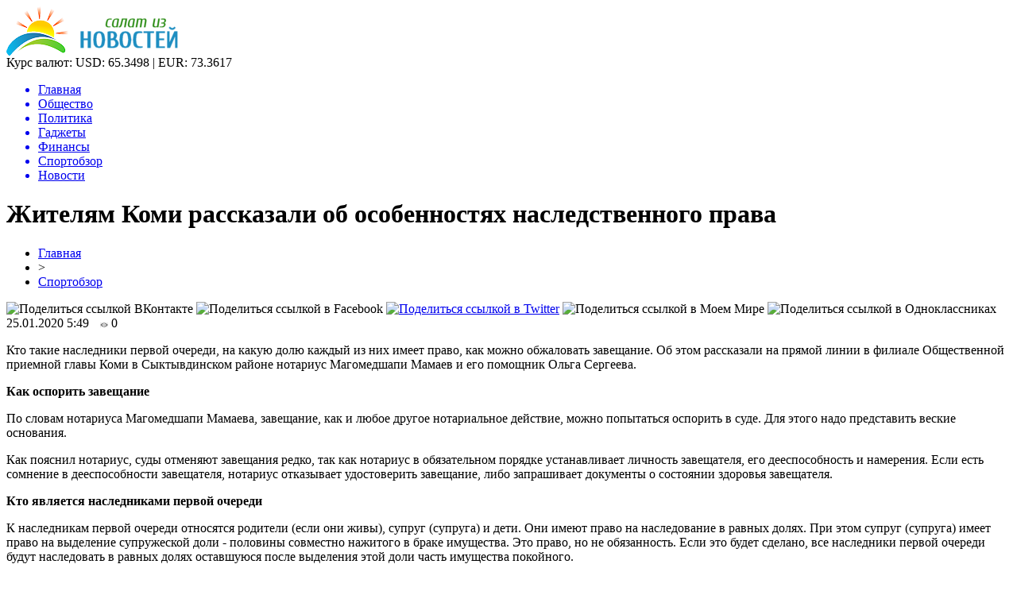

--- FILE ---
content_type: text/html; charset=UTF-8
request_url: http://sallaty.ru/sportobzor/zhitelyam-komi-rasskazali-ob-osobennostyah-nasledstvennogo-prava.html
body_size: 9157
content:
<!DOCTYPE html PUBLIC "-//W3C//DTD XHTML 1.0 Transitional//EN" "http://www.w3.org/TR/xhtml1/DTD/xhtml1-transitional.dtd">
<html xmlns="http://www.w3.org/1999/xhtml">
<head>
<meta http-equiv="Content-Type" content="text/html; charset=utf-8" />

<title>Жителям Коми рассказали об особенностях наследственного права</title>
<meta name="description" content="Кто такие наследники первой очереди, на какую долю каждый из них имеет право, как можно обжаловать завещание. Об этом рассказали на прямой линии в филиале Общественной приемной главы Коми в Сыктывдинском районе нотариус Магомедшапи Мамаев и его помощник Ольга Сергеева." />

<link rel="Shortcut Icon" href="http://sallaty.ru/favicon.png" type="image/x-icon" />
<link rel="alternate" type="application/rss+xml" title="Салат из новостей &#8212; СМИ нового формата - RSS" href="http://sallaty.ru/feed/" />
<link rel="stylesheet" href="http://sallaty.ru/wp-content/themes/novosti/style.css" type="text/css" />
<script src="//ajax.googleapis.com/ajax/libs/jquery/2.1.4/jquery.min.js"></script>
<link href='http://fonts.googleapis.com/css?family=Cuprum:400,400italic&subset=cyrillic' rel='stylesheet' type='text/css'><meta name='robots' content='max-image-preview:large' />
<style id='classic-theme-styles-inline-css' type='text/css'>
/*! This file is auto-generated */
.wp-block-button__link{color:#fff;background-color:#32373c;border-radius:9999px;box-shadow:none;text-decoration:none;padding:calc(.667em + 2px) calc(1.333em + 2px);font-size:1.125em}.wp-block-file__button{background:#32373c;color:#fff;text-decoration:none}
</style>
<style id='global-styles-inline-css' type='text/css'>
body{--wp--preset--color--black: #000000;--wp--preset--color--cyan-bluish-gray: #abb8c3;--wp--preset--color--white: #ffffff;--wp--preset--color--pale-pink: #f78da7;--wp--preset--color--vivid-red: #cf2e2e;--wp--preset--color--luminous-vivid-orange: #ff6900;--wp--preset--color--luminous-vivid-amber: #fcb900;--wp--preset--color--light-green-cyan: #7bdcb5;--wp--preset--color--vivid-green-cyan: #00d084;--wp--preset--color--pale-cyan-blue: #8ed1fc;--wp--preset--color--vivid-cyan-blue: #0693e3;--wp--preset--color--vivid-purple: #9b51e0;--wp--preset--gradient--vivid-cyan-blue-to-vivid-purple: linear-gradient(135deg,rgba(6,147,227,1) 0%,rgb(155,81,224) 100%);--wp--preset--gradient--light-green-cyan-to-vivid-green-cyan: linear-gradient(135deg,rgb(122,220,180) 0%,rgb(0,208,130) 100%);--wp--preset--gradient--luminous-vivid-amber-to-luminous-vivid-orange: linear-gradient(135deg,rgba(252,185,0,1) 0%,rgba(255,105,0,1) 100%);--wp--preset--gradient--luminous-vivid-orange-to-vivid-red: linear-gradient(135deg,rgba(255,105,0,1) 0%,rgb(207,46,46) 100%);--wp--preset--gradient--very-light-gray-to-cyan-bluish-gray: linear-gradient(135deg,rgb(238,238,238) 0%,rgb(169,184,195) 100%);--wp--preset--gradient--cool-to-warm-spectrum: linear-gradient(135deg,rgb(74,234,220) 0%,rgb(151,120,209) 20%,rgb(207,42,186) 40%,rgb(238,44,130) 60%,rgb(251,105,98) 80%,rgb(254,248,76) 100%);--wp--preset--gradient--blush-light-purple: linear-gradient(135deg,rgb(255,206,236) 0%,rgb(152,150,240) 100%);--wp--preset--gradient--blush-bordeaux: linear-gradient(135deg,rgb(254,205,165) 0%,rgb(254,45,45) 50%,rgb(107,0,62) 100%);--wp--preset--gradient--luminous-dusk: linear-gradient(135deg,rgb(255,203,112) 0%,rgb(199,81,192) 50%,rgb(65,88,208) 100%);--wp--preset--gradient--pale-ocean: linear-gradient(135deg,rgb(255,245,203) 0%,rgb(182,227,212) 50%,rgb(51,167,181) 100%);--wp--preset--gradient--electric-grass: linear-gradient(135deg,rgb(202,248,128) 0%,rgb(113,206,126) 100%);--wp--preset--gradient--midnight: linear-gradient(135deg,rgb(2,3,129) 0%,rgb(40,116,252) 100%);--wp--preset--font-size--small: 13px;--wp--preset--font-size--medium: 20px;--wp--preset--font-size--large: 36px;--wp--preset--font-size--x-large: 42px;--wp--preset--spacing--20: 0.44rem;--wp--preset--spacing--30: 0.67rem;--wp--preset--spacing--40: 1rem;--wp--preset--spacing--50: 1.5rem;--wp--preset--spacing--60: 2.25rem;--wp--preset--spacing--70: 3.38rem;--wp--preset--spacing--80: 5.06rem;--wp--preset--shadow--natural: 6px 6px 9px rgba(0, 0, 0, 0.2);--wp--preset--shadow--deep: 12px 12px 50px rgba(0, 0, 0, 0.4);--wp--preset--shadow--sharp: 6px 6px 0px rgba(0, 0, 0, 0.2);--wp--preset--shadow--outlined: 6px 6px 0px -3px rgba(255, 255, 255, 1), 6px 6px rgba(0, 0, 0, 1);--wp--preset--shadow--crisp: 6px 6px 0px rgba(0, 0, 0, 1);}:where(.is-layout-flex){gap: 0.5em;}:where(.is-layout-grid){gap: 0.5em;}body .is-layout-flex{display: flex;}body .is-layout-flex{flex-wrap: wrap;align-items: center;}body .is-layout-flex > *{margin: 0;}body .is-layout-grid{display: grid;}body .is-layout-grid > *{margin: 0;}:where(.wp-block-columns.is-layout-flex){gap: 2em;}:where(.wp-block-columns.is-layout-grid){gap: 2em;}:where(.wp-block-post-template.is-layout-flex){gap: 1.25em;}:where(.wp-block-post-template.is-layout-grid){gap: 1.25em;}.has-black-color{color: var(--wp--preset--color--black) !important;}.has-cyan-bluish-gray-color{color: var(--wp--preset--color--cyan-bluish-gray) !important;}.has-white-color{color: var(--wp--preset--color--white) !important;}.has-pale-pink-color{color: var(--wp--preset--color--pale-pink) !important;}.has-vivid-red-color{color: var(--wp--preset--color--vivid-red) !important;}.has-luminous-vivid-orange-color{color: var(--wp--preset--color--luminous-vivid-orange) !important;}.has-luminous-vivid-amber-color{color: var(--wp--preset--color--luminous-vivid-amber) !important;}.has-light-green-cyan-color{color: var(--wp--preset--color--light-green-cyan) !important;}.has-vivid-green-cyan-color{color: var(--wp--preset--color--vivid-green-cyan) !important;}.has-pale-cyan-blue-color{color: var(--wp--preset--color--pale-cyan-blue) !important;}.has-vivid-cyan-blue-color{color: var(--wp--preset--color--vivid-cyan-blue) !important;}.has-vivid-purple-color{color: var(--wp--preset--color--vivid-purple) !important;}.has-black-background-color{background-color: var(--wp--preset--color--black) !important;}.has-cyan-bluish-gray-background-color{background-color: var(--wp--preset--color--cyan-bluish-gray) !important;}.has-white-background-color{background-color: var(--wp--preset--color--white) !important;}.has-pale-pink-background-color{background-color: var(--wp--preset--color--pale-pink) !important;}.has-vivid-red-background-color{background-color: var(--wp--preset--color--vivid-red) !important;}.has-luminous-vivid-orange-background-color{background-color: var(--wp--preset--color--luminous-vivid-orange) !important;}.has-luminous-vivid-amber-background-color{background-color: var(--wp--preset--color--luminous-vivid-amber) !important;}.has-light-green-cyan-background-color{background-color: var(--wp--preset--color--light-green-cyan) !important;}.has-vivid-green-cyan-background-color{background-color: var(--wp--preset--color--vivid-green-cyan) !important;}.has-pale-cyan-blue-background-color{background-color: var(--wp--preset--color--pale-cyan-blue) !important;}.has-vivid-cyan-blue-background-color{background-color: var(--wp--preset--color--vivid-cyan-blue) !important;}.has-vivid-purple-background-color{background-color: var(--wp--preset--color--vivid-purple) !important;}.has-black-border-color{border-color: var(--wp--preset--color--black) !important;}.has-cyan-bluish-gray-border-color{border-color: var(--wp--preset--color--cyan-bluish-gray) !important;}.has-white-border-color{border-color: var(--wp--preset--color--white) !important;}.has-pale-pink-border-color{border-color: var(--wp--preset--color--pale-pink) !important;}.has-vivid-red-border-color{border-color: var(--wp--preset--color--vivid-red) !important;}.has-luminous-vivid-orange-border-color{border-color: var(--wp--preset--color--luminous-vivid-orange) !important;}.has-luminous-vivid-amber-border-color{border-color: var(--wp--preset--color--luminous-vivid-amber) !important;}.has-light-green-cyan-border-color{border-color: var(--wp--preset--color--light-green-cyan) !important;}.has-vivid-green-cyan-border-color{border-color: var(--wp--preset--color--vivid-green-cyan) !important;}.has-pale-cyan-blue-border-color{border-color: var(--wp--preset--color--pale-cyan-blue) !important;}.has-vivid-cyan-blue-border-color{border-color: var(--wp--preset--color--vivid-cyan-blue) !important;}.has-vivid-purple-border-color{border-color: var(--wp--preset--color--vivid-purple) !important;}.has-vivid-cyan-blue-to-vivid-purple-gradient-background{background: var(--wp--preset--gradient--vivid-cyan-blue-to-vivid-purple) !important;}.has-light-green-cyan-to-vivid-green-cyan-gradient-background{background: var(--wp--preset--gradient--light-green-cyan-to-vivid-green-cyan) !important;}.has-luminous-vivid-amber-to-luminous-vivid-orange-gradient-background{background: var(--wp--preset--gradient--luminous-vivid-amber-to-luminous-vivid-orange) !important;}.has-luminous-vivid-orange-to-vivid-red-gradient-background{background: var(--wp--preset--gradient--luminous-vivid-orange-to-vivid-red) !important;}.has-very-light-gray-to-cyan-bluish-gray-gradient-background{background: var(--wp--preset--gradient--very-light-gray-to-cyan-bluish-gray) !important;}.has-cool-to-warm-spectrum-gradient-background{background: var(--wp--preset--gradient--cool-to-warm-spectrum) !important;}.has-blush-light-purple-gradient-background{background: var(--wp--preset--gradient--blush-light-purple) !important;}.has-blush-bordeaux-gradient-background{background: var(--wp--preset--gradient--blush-bordeaux) !important;}.has-luminous-dusk-gradient-background{background: var(--wp--preset--gradient--luminous-dusk) !important;}.has-pale-ocean-gradient-background{background: var(--wp--preset--gradient--pale-ocean) !important;}.has-electric-grass-gradient-background{background: var(--wp--preset--gradient--electric-grass) !important;}.has-midnight-gradient-background{background: var(--wp--preset--gradient--midnight) !important;}.has-small-font-size{font-size: var(--wp--preset--font-size--small) !important;}.has-medium-font-size{font-size: var(--wp--preset--font-size--medium) !important;}.has-large-font-size{font-size: var(--wp--preset--font-size--large) !important;}.has-x-large-font-size{font-size: var(--wp--preset--font-size--x-large) !important;}
.wp-block-navigation a:where(:not(.wp-element-button)){color: inherit;}
:where(.wp-block-post-template.is-layout-flex){gap: 1.25em;}:where(.wp-block-post-template.is-layout-grid){gap: 1.25em;}
:where(.wp-block-columns.is-layout-flex){gap: 2em;}:where(.wp-block-columns.is-layout-grid){gap: 2em;}
.wp-block-pullquote{font-size: 1.5em;line-height: 1.6;}
</style>
<script type="text/javascript" id="wp-postviews-cache-js-extra">
/* <![CDATA[ */
var viewsCacheL10n = {"admin_ajax_url":"http:\/\/sallaty.ru\/wp-admin\/admin-ajax.php","post_id":"45252"};
/* ]]> */
</script>
<script type="text/javascript" src="http://sallaty.ru/wp-content/plugins/post-views-counter-x/postviews-cache.js?ver=6.5.5" id="wp-postviews-cache-js"></script>
<link rel="canonical" href="http://sallaty.ru/sportobzor/zhitelyam-komi-rasskazali-ob-osobennostyah-nasledstvennogo-prava.html" />
<link rel="alternate" type="application/json+oembed" href="http://sallaty.ru/wp-json/oembed/1.0/embed?url=http%3A%2F%2Fsallaty.ru%2Fsportobzor%2Fzhitelyam-komi-rasskazali-ob-osobennostyah-nasledstvennogo-prava.html" />
<link rel="alternate" type="text/xml+oembed" href="http://sallaty.ru/wp-json/oembed/1.0/embed?url=http%3A%2F%2Fsallaty.ru%2Fsportobzor%2Fzhitelyam-komi-rasskazali-ob-osobennostyah-nasledstvennogo-prava.html&#038;format=xml" />
</head>

<body>

<div id="preha"></div>

<div id="prewap">
<div id="wrapper">

	<div id="header">
		<div class="logo"><a href="http://sallaty.ru" title="Салат из новостей"><img src="http://sallaty.ru/img/logo.png" width="216" height="62" alt="Салат из новостей" /></a></div>
		<div class="zalogo">
			<div class="kursa">
			<span>Курс валют:</span> USD: 65.3498 | EUR: 73.3617
			</div>
			<div class="menu2">
				<ul>	
								<a href="http://sallaty.ru/"><li>Главная</li></a>
								
								<a href="http://sallaty.ru/obshhestvo"><li>Общество</li></a>
								
								<a href="http://sallaty.ru/politika"><li>Политика</li></a>
								
								<a href="http://sallaty.ru/gadzhety"><li>Гаджеты</li></a>
								
								<a href="http://sallaty.ru/finansy"><li>Финансы</li></a>
								
								<a href="http://sallaty.ru/sportobzor"><li class="current"><div class="strela">Спортобзор</div></li></a>
								
								<a href="http://sallaty.ru/news"><li>Новости</li></a>
								</ul>
			</div>
		</div>
	</div>

	
</div>
</div>


<div id="bugatop"></div>
<div id="mblos">
<div id="wrapper">
	<div id="vkulleft" >

	
							<div id="novost">

				<h1>Жителям Коми рассказали об особенностях наследственного права</h1>
				
				<div id="podzag">
					<div id="rubr"><div id="breadcrumb"><ul><li><a href="http://sallaty.ru">Главная</a></li><li>&gt;</li><li><a href="http://sallaty.ru/sportobzor">Спортобзор</a></li></ul></div></div>
					<!--noindex-->
					<div id="delilka">
	<img src="http://sallaty.ru/wp-content/themes/novosti/modules/soc/vk.png" width="18" height="18" title="Поделиться ссылкой ВКонтакте" style="cursor:pointer;" onclick="window.open('http://vkontakte.ru/share.php?url=http://sallaty.ru/sportobzor/zhitelyam-komi-rasskazali-ob-osobennostyah-nasledstvennogo-prava.html','gener','width=500,height=400,top='+((screen.height-400)/2)+',left='+((screen.width-500)/2)+',toolbar=no,location=no,directories=no,status=no,menubar=no,scrollbars=no,resizable=no')" />
	<img src="http://sallaty.ru/wp-content/themes/novosti/modules/soc/fb.png" width="18" height="18" title="Поделиться ссылкой в Facebook" style="cursor:pointer;" onclick="window.open('http://www.facebook.com/sharer.php?u=http://sallaty.ru/sportobzor/zhitelyam-komi-rasskazali-ob-osobennostyah-nasledstvennogo-prava.html','gener','width=500,height=400,top='+((screen.height-400)/2)+',left='+((screen.width-500)/2)+',toolbar=no,location=no,directories=no,status=no,menubar=no,scrollbars=no,resizable=no')" />
	<a href="http://sallaty.ru/red.php?http://twitter.com/home?status=Жителям Коми рассказали об особенностях наследственного права - http://sallaty.ru/sportobzor/zhitelyam-komi-rasskazali-ob-osobennostyah-nasledstvennogo-prava.html" target="_blank" rel="nofollow"><img src="http://sallaty.ru/wp-content/themes/novosti/modules/soc/tw.png" width="18" height="18" title="Поделиться ссылкой в Twitter" /></a>
	<img src="http://sallaty.ru/wp-content/themes/novosti/modules/soc/mm.png" width="18" height="18" title="Поделиться ссылкой в Моем Мире" style="cursor:pointer;" onclick="window.open('http://connect.mail.ru/share?share_url=http://sallaty.ru/sportobzor/zhitelyam-komi-rasskazali-ob-osobennostyah-nasledstvennogo-prava.html','gener','width=512,height=332,top='+((screen.height-332)/2)+',left='+((screen.width-512)/2)+',toolbar=no,location=no,directories=no,status=no,menubar=no,scrollbars=no,resizable=no')" />
	<img src="http://sallaty.ru/wp-content/themes/novosti/modules/soc/od.png" width="18" height="18" title="Поделиться ссылкой в Одноклассниках" style="cursor:pointer;" onclick="window.open('http://www.odnoklassniki.ru/dk?st.cmd=addShare&st.s=0&st._surl==http://sallaty.ru/sportobzor/zhitelyam-komi-rasskazali-ob-osobennostyah-nasledstvennogo-prava.html','gener','width=580,height=420,top='+((screen.height-420)/2)+',left='+((screen.width-580)/2)+',toolbar=no,location=no,directories=no,status=no,menubar=no,scrollbars=no,resizable=no')" />
</div>					<div id="datecont">25.01.2020 5:49 <img src="http://sallaty.ru/img/likad.jpg" width="10" height="6" style="padding-right:4px;padding-left:10px;" />0</div>
					<!--/noindex-->
				</div>
		

				<div id="samtext">
																<p>Кто такие наследники первой очереди, на какую долю каждый из них имеет право, как можно обжаловать завещание. Об этом рассказали на прямой линии в филиале Общественной приемной главы Коми в Сыктывдинском районе нотариус Магомедшапи Мамаев и его помощник Ольга Сергеева. </p>
<p><strong> Как оспорить завещание</strong></p>
<p>По словам нотариуса Магомедшапи Мамаева, завещание, как и любое другое нотариальное действие, можно попытаться оспорить в суде. Для этого надо представить веские основания.</p>
<p>Как пояснил нотариус, суды отменяют завещания редко, так как нотариус в обязательном порядке устанавливает личность завещателя, его дееспособность и намерения. Если есть сомнение в дееспособности завещателя, нотариус отказывает удостоверить завещание, либо запрашивает документы о состоянии здоровья завещателя.</p>
<p><strong>Кто является наследниками первой очереди</strong></p>
<p>К наследникам первой очереди относятся родители (если они живы), супруг (супруга) и дети. Они имеют право на наследование в равных долях. При этом супруг (супруга) имеет право на выделение супружеской доли - половины совместно нажитого в браке имущества. Это право, но не обязанность. Если это будет сделано, все наследники первой очереди будут наследовать в равных долях оставшуюся после выделения этой доли часть имущества покойного.</p>
<p><strong>Можно ли наследнику получить долю имущества, если он не указан в завещании</strong></p>
<p>Согласно ст. 1149 Гражданского Кодекса РФ право на обязательную долю в наследстве имеют несовершеннолетние дети, лица, находящиеся на иждивении, и наследники нетрудоспособного возраста. Являясь наследниками по закону, они имеют право на часть имущества, даже если не указаны в завещании. В этом случае им положено не менее половины того, на что они могли рассчитывать по закону.</p>
<p>Например, все имущество завещано одному из двух наследников первой очереди. Независимо от содержания завещания, второй наследник может рассчитывать на половину той доли, которая причиталась бы ему при наследовании по закону. То есть если обязательный наследник захочет воспользоваться своим правом на обязательную долю, он может рассчитывать на ¼ (одну четвертую) долю. Опять-таки, это право человека, а не его обязанность.</p>
<p><strong>Можно ли отменить решение об отказе от наследства</strong></p>
<p>Каждый из наследников имеет право на отказ от причитающейся ему доли в наследстве. Для этого он обращается к нотариусу с письменным заявлением. Если свое решение он изменит, отменять отказ от наследства ему придется через суд.</p>
<p>В практике нотариуса был схожий случай. На свои доли в наследуемом имуществе претендовали пять наследников первой очереди. Четверо из них от наследства отказались, так как договорились с пятым, что тот все оформит на себя, а потом с ними поделится. Своих обещаний этот наследник не выполнил. Отстаивать свои наследственные права теперь другим наследникам придется в судебном порядке.</p>
<p><strong>Кто и в каком объеме должен оплачивать долги умершего наследодателя</strong></p>
<p>Наследники, принявшие наследство, отвечают по долгам наследодателя солидарно (ст. 323 ГК РФ). Каждый из наследников отвечает по долгам наследодателя в пределах стоимости перешедшего к нему наследственного имущества (ст. 1175 ГК РФ).</p>
<p><strong>Является ли полученное одним из супругов наследство частью нажитого в браке совместного имущества</strong></p>
<p>Нет, не является. Имущество, приобретенное в порядке наследования либо дарения, является личной собственность супруга.</p>
<p><!--noindex--><a href="http://sallaty.ru/red.php?https://www.bnkomi.ru/data/news/106108/" rel="nofollow noopener noreferrer" target="_blank">Источник</a><!--/noindex--></p>
					
		
					
									</div>
				
				


														<div class="brght"><a href="http://sallaty.ru/finansy/vrach-poprosila-rossiyan-zabyt-pro-otbivnuyu-s-krovyu-i-sushi.html"><img src="http://sallaty.ru/img/brght.png" width="77" height="86" alt="Следующая новость" title="Следующая новость" /></a></div>
										<div class="bleft"><a href="http://sallaty.ru/politika/spetsialisty-rasskazali-otkuda-bolshe-vsego-poluchayut-posylki-studenty-ufy.html"><img src="http://sallaty.ru/img/bleft.png" width="77" height="86" alt="Предыдущая новость" title="Предыдущая новость" /></a></div>
								</div>
				
			

			<div id="podnovka">
				<div id="podeshe" class="misto" style="padding-bottom:20px;">
					<div class="mikar" style="border-radius: 0px 3px 3px 0px;">Читайте также</div>
					<ul>
										<li><a href="http://sallaty.ru/sportobzor/syktyvkarets-ukral-u-otchima-chetvert-milliona-rublej.html">Сыктывкарец украл у отчима четверть миллиона рублей</a></li>
										<li><a href="http://sallaty.ru/sportobzor/v-syktyvkare-koronavirus-za-sutki-vyyavili-u-674-chelovek.html">В Сыктывкаре коронавирус за сутки выявили у 674 человек</a></li>
										<li><a href="http://sallaty.ru/sportobzor/uchenye-vyyasnili-opasen-li-koronavirus-dlya-polovoj-sily-muzhchin.html">Ученые выяснили, опасен ли коронавирус для половой силы мужчин</a></li>
										<li><a href="http://sallaty.ru/sportobzor/ivan-golubkov-i-mariya-iovleva-vystupyat-na-paralimpijskih-igrah.html">Иван Голубков и Мария Иовлева выступят на Паралимпийских играх</a></li>
										<li><a href="http://sallaty.ru/sportobzor/syktyvkarka-oplatila-proezd-v-avtobuse-za-shkolnika-chtoby-togo-ne-vygnali-na-ulitsu.html">Сыктывкарка оплатила проезд в автобусе за школьника, чтобы того не выгнали на улицу</a></li>
										</ul>
				</div>
			</div>


			<div style="text-align:center;margin-left:15px;margin-right:10px;margin-bottom:10px;margin-top:10px;font-size:11px;background-color:#f7f7f7;color:#b8b8b8;padding-left:10px;padding-right:10px;padding-bottom:1px;padding-top:1px;position:relative;border-radius:3px;width:660px;overflow:hidden;">
			<p>
						<a href="http://sallaty.ru/news/iskusstvo-strizhki-ot-klassiki-do-avangarda.html" style="color:#b8b8b8;text-decoration:none;">Искусство стрижки: от классики до авангарда</a>
						<a href="http://sallaty.ru/news/pokupka-tovarov-iz-rossii-ot-zaprosa-do-dostavki.html" style="color:#b8b8b8;text-decoration:none;">Покупка товаров из России: от запроса до доставки</a>
						<a href="http://sallaty.ru/news/klimaticheskaya-stabilnost-sekrety-raboty-sistemy-vsr.html" style="color:#b8b8b8;text-decoration:none;">Климатическая стабильность: секреты работы системы ВСР</a>
						<a href="http://sallaty.ru/news/garmoniya-stilya-i-bezopasnosti-v-vorotah.html" style="color:#b8b8b8;text-decoration:none;">Гармония стиля и безопасности в воротах</a>
						<a href="http://sallaty.ru/news/teplo-bez-granits-tajny-vodyanogo-otopleniya.html" style="color:#b8b8b8;text-decoration:none;">Тепло без границ: Тайны водяного отопления</a>
						</p>
			</div>

			
		


</div>

	<div id="vkulright">

			<div id="vkul2">
			
				<div id="eshelka">
					<div class="moyzaf">
						<div class="linet"></div><div class="kuzer">Лента публикаций</div><div class="linebot"></div>
					</div>
					<ul>
										<li><span>00:44</span> <a href="http://sallaty.ru/news/iskusstvo-strizhki-ot-klassiki-do-avangarda.html">Искусство стрижки: от классики до авангарда</a></li>
										<li><span>00:48</span> <a href="http://sallaty.ru/news/pokupka-tovarov-iz-rossii-ot-zaprosa-do-dostavki.html">Покупка товаров из России: от запроса до доставки</a></li>
										<li><span>16:32</span> <a href="http://sallaty.ru/news/klimaticheskaya-stabilnost-sekrety-raboty-sistemy-vsr.html">Климатическая стабильность: секреты работы системы ВСР</a></li>
										<li><span>23:11</span> <a href="http://sallaty.ru/news/garmoniya-stilya-i-bezopasnosti-v-vorotah.html">Гармония стиля и безопасности в воротах</a></li>
										<li><span>00:45</span> <a href="http://sallaty.ru/news/teplo-bez-granits-tajny-vodyanogo-otopleniya.html">Тепло без границ: Тайны водяного отопления</a></li>
										<li><span>20:59</span> <a href="http://sallaty.ru/news/chistyj-vzglyad-innovatsii-v-oftalmologii-voronezha.html">Чистый взгляд: Инновации в офтальмологии Воронежа</a></li>
										<li><span>22:27</span> <a href="http://sallaty.ru/news/vizitnye-kartochki-iskusstvo-sozdaniya-i-dostavki.html">Визитные карточки: Искусство создания и доставки</a></li>
										<li><span>01:18</span> <a href="http://sallaty.ru/news/pravovye-gorizonty-novye-napravleniya-dlya-yuristov.html">Правовые горизонты: Новые направления для юристов</a></li>
										<li><span>23:41</span> <a href="http://sallaty.ru/news/sovremennye-tehnologii-dlya-vashego-zdorovya-v-incare-lab.html">Современные технологии для вашего здоровья в InCare Lab</a></li>
										<li><span>22:52</span> <a href="http://sallaty.ru/news/kak-prevratit-sajt-v-magnit-dlya-klientov.html">Как превратить сайт в магнит для клиентов</a></li>
										<li><span>22:43</span> <a href="http://sallaty.ru/news/pechat-bloknotov-s-logotipom-otzyv-v-bryanske.html">Печать блокнотов с логотипом - отзыв в Брянске</a></li>
										<li><span>06:21</span> <a href="http://sallaty.ru/news/tehnologii-kotorye-menyayut-veb-dizajn-v-tashkente.html">Технологии, которые меняют веб-дизайн в Ташкенте</a></li>
										<li><span>23:28</span> <a href="http://sallaty.ru/news/pochemu-odni-bukety-stoyat-dorozhe-a-drugie.html">Почему одни букеты стоят дороже, а другие - дешевле? Как понять, за что платите при заказе цветов в Москве</a></li>
										<li><span>06:34</span> <a href="http://sallaty.ru/news/shinomontazh-iskusstvo-bezopasnosti-i-komforta.html">Шиномонтаж: Искусство безопасности и комфорта</a></li>
										<li><span>20:57</span> <a href="http://sallaty.ru/news/yarkie-resheniya-dlya-avtokraski-aerozoli-na-lyuboj-vkus.html">Яркие решения для автокраски: аэрозоли на любой вкус</a></li>
										<li><span>03:03</span> <a href="http://sallaty.ru/news/pamyatniki-kak-iskusstvo-ot-idei-do-voploshheniya.html">Памятники как искусство: от идеи до воплощения</a></li>
										<li><span>02:42</span> <a href="http://sallaty.ru/news/sertifikatsiya-produktsii-vash-nadezhnyj-navigator-v-mire-dokumentov.html">Сертификация продукции: ваш надежный навигатор в мире документов</a></li>
										<li><span>03:42</span> <a href="http://sallaty.ru/news/upravlenie-korporativnym-znaniem-novye-gorizonty.html">Управление корпоративным знанием: новые горизонты</a></li>
										<li><span>06:55</span> <a href="http://sallaty.ru/news/gazoanalizatory-zashhita-na-proizvodstve-kotoruyu-ne-zametno.html">Газоанализаторы: защита на производстве, которую не заметно</a></li>
										<li><span>03:00</span> <a href="http://sallaty.ru/news/komfort-i-stil-steklo-dlya-zagorodnyh-domov.html">Комфорт и стиль: стекло для загородных домов</a></li>
										<li><span>02:07</span> <a href="http://sallaty.ru/news/otkrojte-mir-redkih-skinov-v-cs2.html">Откройте мир редких скинов в CS2</a></li>
										<li><span>03:12</span> <a href="http://sallaty.ru/news/novye-gorizonty-naruzhnoj-reklamy-v-uzbekistane.html">Новые горизонты наружной рекламы в Узбекистане</a></li>
										<li><span>03:04</span> <a href="http://sallaty.ru/news/puteshestvie-na-dvuh-kolesah-moj-put-k-idealnomu-mototsiklu.html">Путешествие на двух колесах: мой путь к идеальному мотоциклу</a></li>
										<li><span>06:28</span> <a href="http://sallaty.ru/news/tamozhennye-pravonarusheniya-yuridicheskie-nyuansy-i-zashhita.html">Таможенные правонарушения: Юридические нюансы и защита</a></li>
										<li><span>22:37</span> <a href="http://sallaty.ru/news/energoeffektivnye-resheniya-provod-sip-1-v-dejstvii.html">Энергоэффективные решения: провод СИП-1 в действии</a></li>
										</ul>
				</div>
		
			</div>

		</div>
	</div>
	</div> <!--mblos-->
	
	
	<div id="bugabot"></div>
	
	
	
<div id="prewap">
<div id="wrapfoot">	
<div id="prefooter">
	<div id="peroa"></div>
	<div id="foalen">
									<div id="glav3">
					<p><a href="http://sallaty.ru/news/iskusstvo-strizhki-ot-klassiki-do-avangarda.html">Искусство стрижки: от классики до авангарда</a></p>
					</div>
									<div id="glav3">
					<p><a href="http://sallaty.ru/news/pokupka-tovarov-iz-rossii-ot-zaprosa-do-dostavki.html">Покупка товаров из России: от запроса до доставки</a></p>
					</div>
									<div id="glav3">
					<p><a href="http://sallaty.ru/news/klimaticheskaya-stabilnost-sekrety-raboty-sistemy-vsr.html">Климатическая стабильность: секреты работы системы ВСР</a></p>
					</div>
									<div id="glav3">
					<p><a href="http://sallaty.ru/news/garmoniya-stilya-i-bezopasnosti-v-vorotah.html">Гармония стиля и безопасности в воротах</a></p>
					</div>
									<div id="glav3">
					<p><a href="http://sallaty.ru/news/teplo-bez-granits-tajny-vodyanogo-otopleniya.html">Тепло без границ: Тайны водяного отопления</a></p>
					</div>
									<div id="glav3">
					<p><a href="http://sallaty.ru/news/chistyj-vzglyad-innovatsii-v-oftalmologii-voronezha.html">Чистый взгляд: Инновации в офтальмологии Воронежа</a></p>
					</div>
					</div>
</div>

	<div id="footer">
		<div id="kopi">
		<p>&copy; 2009-2020, «<a href="http://sallaty.ru/">Салат из новостей</a>». Все права защищены.</p>
		<p>При копировании материалов прямая открытая для поисковых систем гиперссылка на sallaty.ru обязательна. * <img src="http://1by.by/mails/sallatyru.png" /> * <a href="http://sallaty.ru/sitemap.xml">XML</a>, <a href="http://sallaty.ru/sitemap/">HTML</a></p>
		</div>
	</div>
</div>	
</div>
	
	

<!--noindex-->

<script src="http://sallaty.ru/jquery.lockfixed.min.js"></script>
<script type="text/javascript">
!function(o){o.lockfixed("#vkul1x",{offset:{top:10,bottom:380}})}(jQuery);
</script>
<!--/noindex-->
</body>

</html>